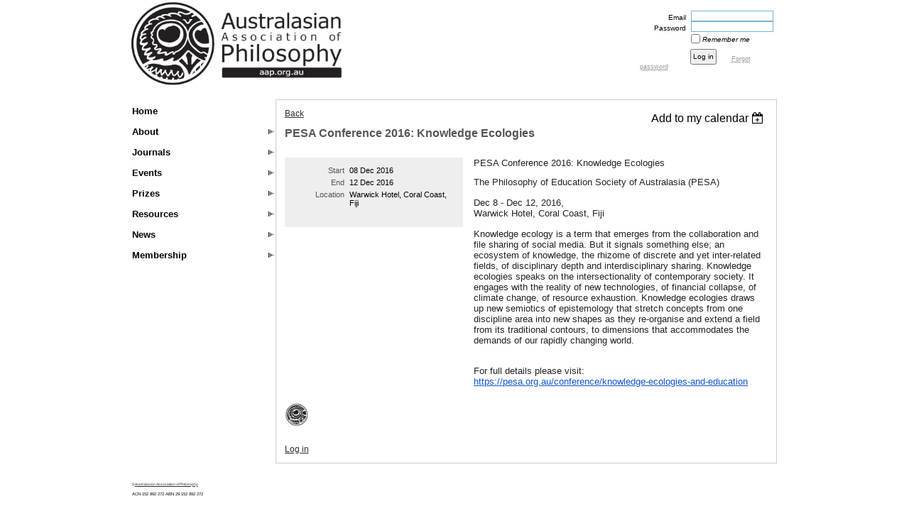

--- FILE ---
content_type: text/html; charset=utf-8
request_url: https://www.google.com/recaptcha/api2/anchor?ar=1&k=6LfmM_UhAAAAAJSHT-BwkAlQgN0mMViOmaK7oEIV&co=aHR0cHM6Ly9hYXAub3JnLmF1OjQ0Mw..&hl=en&v=naPR4A6FAh-yZLuCX253WaZq&theme=light&size=invisible&anchor-ms=20000&execute-ms=15000&cb=geg4doc46swu
body_size: 45523
content:
<!DOCTYPE HTML><html dir="ltr" lang="en"><head><meta http-equiv="Content-Type" content="text/html; charset=UTF-8">
<meta http-equiv="X-UA-Compatible" content="IE=edge">
<title>reCAPTCHA</title>
<style type="text/css">
/* cyrillic-ext */
@font-face {
  font-family: 'Roboto';
  font-style: normal;
  font-weight: 400;
  src: url(//fonts.gstatic.com/s/roboto/v18/KFOmCnqEu92Fr1Mu72xKKTU1Kvnz.woff2) format('woff2');
  unicode-range: U+0460-052F, U+1C80-1C8A, U+20B4, U+2DE0-2DFF, U+A640-A69F, U+FE2E-FE2F;
}
/* cyrillic */
@font-face {
  font-family: 'Roboto';
  font-style: normal;
  font-weight: 400;
  src: url(//fonts.gstatic.com/s/roboto/v18/KFOmCnqEu92Fr1Mu5mxKKTU1Kvnz.woff2) format('woff2');
  unicode-range: U+0301, U+0400-045F, U+0490-0491, U+04B0-04B1, U+2116;
}
/* greek-ext */
@font-face {
  font-family: 'Roboto';
  font-style: normal;
  font-weight: 400;
  src: url(//fonts.gstatic.com/s/roboto/v18/KFOmCnqEu92Fr1Mu7mxKKTU1Kvnz.woff2) format('woff2');
  unicode-range: U+1F00-1FFF;
}
/* greek */
@font-face {
  font-family: 'Roboto';
  font-style: normal;
  font-weight: 400;
  src: url(//fonts.gstatic.com/s/roboto/v18/KFOmCnqEu92Fr1Mu4WxKKTU1Kvnz.woff2) format('woff2');
  unicode-range: U+0370-0377, U+037A-037F, U+0384-038A, U+038C, U+038E-03A1, U+03A3-03FF;
}
/* vietnamese */
@font-face {
  font-family: 'Roboto';
  font-style: normal;
  font-weight: 400;
  src: url(//fonts.gstatic.com/s/roboto/v18/KFOmCnqEu92Fr1Mu7WxKKTU1Kvnz.woff2) format('woff2');
  unicode-range: U+0102-0103, U+0110-0111, U+0128-0129, U+0168-0169, U+01A0-01A1, U+01AF-01B0, U+0300-0301, U+0303-0304, U+0308-0309, U+0323, U+0329, U+1EA0-1EF9, U+20AB;
}
/* latin-ext */
@font-face {
  font-family: 'Roboto';
  font-style: normal;
  font-weight: 400;
  src: url(//fonts.gstatic.com/s/roboto/v18/KFOmCnqEu92Fr1Mu7GxKKTU1Kvnz.woff2) format('woff2');
  unicode-range: U+0100-02BA, U+02BD-02C5, U+02C7-02CC, U+02CE-02D7, U+02DD-02FF, U+0304, U+0308, U+0329, U+1D00-1DBF, U+1E00-1E9F, U+1EF2-1EFF, U+2020, U+20A0-20AB, U+20AD-20C0, U+2113, U+2C60-2C7F, U+A720-A7FF;
}
/* latin */
@font-face {
  font-family: 'Roboto';
  font-style: normal;
  font-weight: 400;
  src: url(//fonts.gstatic.com/s/roboto/v18/KFOmCnqEu92Fr1Mu4mxKKTU1Kg.woff2) format('woff2');
  unicode-range: U+0000-00FF, U+0131, U+0152-0153, U+02BB-02BC, U+02C6, U+02DA, U+02DC, U+0304, U+0308, U+0329, U+2000-206F, U+20AC, U+2122, U+2191, U+2193, U+2212, U+2215, U+FEFF, U+FFFD;
}
/* cyrillic-ext */
@font-face {
  font-family: 'Roboto';
  font-style: normal;
  font-weight: 500;
  src: url(//fonts.gstatic.com/s/roboto/v18/KFOlCnqEu92Fr1MmEU9fCRc4AMP6lbBP.woff2) format('woff2');
  unicode-range: U+0460-052F, U+1C80-1C8A, U+20B4, U+2DE0-2DFF, U+A640-A69F, U+FE2E-FE2F;
}
/* cyrillic */
@font-face {
  font-family: 'Roboto';
  font-style: normal;
  font-weight: 500;
  src: url(//fonts.gstatic.com/s/roboto/v18/KFOlCnqEu92Fr1MmEU9fABc4AMP6lbBP.woff2) format('woff2');
  unicode-range: U+0301, U+0400-045F, U+0490-0491, U+04B0-04B1, U+2116;
}
/* greek-ext */
@font-face {
  font-family: 'Roboto';
  font-style: normal;
  font-weight: 500;
  src: url(//fonts.gstatic.com/s/roboto/v18/KFOlCnqEu92Fr1MmEU9fCBc4AMP6lbBP.woff2) format('woff2');
  unicode-range: U+1F00-1FFF;
}
/* greek */
@font-face {
  font-family: 'Roboto';
  font-style: normal;
  font-weight: 500;
  src: url(//fonts.gstatic.com/s/roboto/v18/KFOlCnqEu92Fr1MmEU9fBxc4AMP6lbBP.woff2) format('woff2');
  unicode-range: U+0370-0377, U+037A-037F, U+0384-038A, U+038C, U+038E-03A1, U+03A3-03FF;
}
/* vietnamese */
@font-face {
  font-family: 'Roboto';
  font-style: normal;
  font-weight: 500;
  src: url(//fonts.gstatic.com/s/roboto/v18/KFOlCnqEu92Fr1MmEU9fCxc4AMP6lbBP.woff2) format('woff2');
  unicode-range: U+0102-0103, U+0110-0111, U+0128-0129, U+0168-0169, U+01A0-01A1, U+01AF-01B0, U+0300-0301, U+0303-0304, U+0308-0309, U+0323, U+0329, U+1EA0-1EF9, U+20AB;
}
/* latin-ext */
@font-face {
  font-family: 'Roboto';
  font-style: normal;
  font-weight: 500;
  src: url(//fonts.gstatic.com/s/roboto/v18/KFOlCnqEu92Fr1MmEU9fChc4AMP6lbBP.woff2) format('woff2');
  unicode-range: U+0100-02BA, U+02BD-02C5, U+02C7-02CC, U+02CE-02D7, U+02DD-02FF, U+0304, U+0308, U+0329, U+1D00-1DBF, U+1E00-1E9F, U+1EF2-1EFF, U+2020, U+20A0-20AB, U+20AD-20C0, U+2113, U+2C60-2C7F, U+A720-A7FF;
}
/* latin */
@font-face {
  font-family: 'Roboto';
  font-style: normal;
  font-weight: 500;
  src: url(//fonts.gstatic.com/s/roboto/v18/KFOlCnqEu92Fr1MmEU9fBBc4AMP6lQ.woff2) format('woff2');
  unicode-range: U+0000-00FF, U+0131, U+0152-0153, U+02BB-02BC, U+02C6, U+02DA, U+02DC, U+0304, U+0308, U+0329, U+2000-206F, U+20AC, U+2122, U+2191, U+2193, U+2212, U+2215, U+FEFF, U+FFFD;
}
/* cyrillic-ext */
@font-face {
  font-family: 'Roboto';
  font-style: normal;
  font-weight: 900;
  src: url(//fonts.gstatic.com/s/roboto/v18/KFOlCnqEu92Fr1MmYUtfCRc4AMP6lbBP.woff2) format('woff2');
  unicode-range: U+0460-052F, U+1C80-1C8A, U+20B4, U+2DE0-2DFF, U+A640-A69F, U+FE2E-FE2F;
}
/* cyrillic */
@font-face {
  font-family: 'Roboto';
  font-style: normal;
  font-weight: 900;
  src: url(//fonts.gstatic.com/s/roboto/v18/KFOlCnqEu92Fr1MmYUtfABc4AMP6lbBP.woff2) format('woff2');
  unicode-range: U+0301, U+0400-045F, U+0490-0491, U+04B0-04B1, U+2116;
}
/* greek-ext */
@font-face {
  font-family: 'Roboto';
  font-style: normal;
  font-weight: 900;
  src: url(//fonts.gstatic.com/s/roboto/v18/KFOlCnqEu92Fr1MmYUtfCBc4AMP6lbBP.woff2) format('woff2');
  unicode-range: U+1F00-1FFF;
}
/* greek */
@font-face {
  font-family: 'Roboto';
  font-style: normal;
  font-weight: 900;
  src: url(//fonts.gstatic.com/s/roboto/v18/KFOlCnqEu92Fr1MmYUtfBxc4AMP6lbBP.woff2) format('woff2');
  unicode-range: U+0370-0377, U+037A-037F, U+0384-038A, U+038C, U+038E-03A1, U+03A3-03FF;
}
/* vietnamese */
@font-face {
  font-family: 'Roboto';
  font-style: normal;
  font-weight: 900;
  src: url(//fonts.gstatic.com/s/roboto/v18/KFOlCnqEu92Fr1MmYUtfCxc4AMP6lbBP.woff2) format('woff2');
  unicode-range: U+0102-0103, U+0110-0111, U+0128-0129, U+0168-0169, U+01A0-01A1, U+01AF-01B0, U+0300-0301, U+0303-0304, U+0308-0309, U+0323, U+0329, U+1EA0-1EF9, U+20AB;
}
/* latin-ext */
@font-face {
  font-family: 'Roboto';
  font-style: normal;
  font-weight: 900;
  src: url(//fonts.gstatic.com/s/roboto/v18/KFOlCnqEu92Fr1MmYUtfChc4AMP6lbBP.woff2) format('woff2');
  unicode-range: U+0100-02BA, U+02BD-02C5, U+02C7-02CC, U+02CE-02D7, U+02DD-02FF, U+0304, U+0308, U+0329, U+1D00-1DBF, U+1E00-1E9F, U+1EF2-1EFF, U+2020, U+20A0-20AB, U+20AD-20C0, U+2113, U+2C60-2C7F, U+A720-A7FF;
}
/* latin */
@font-face {
  font-family: 'Roboto';
  font-style: normal;
  font-weight: 900;
  src: url(//fonts.gstatic.com/s/roboto/v18/KFOlCnqEu92Fr1MmYUtfBBc4AMP6lQ.woff2) format('woff2');
  unicode-range: U+0000-00FF, U+0131, U+0152-0153, U+02BB-02BC, U+02C6, U+02DA, U+02DC, U+0304, U+0308, U+0329, U+2000-206F, U+20AC, U+2122, U+2191, U+2193, U+2212, U+2215, U+FEFF, U+FFFD;
}

</style>
<link rel="stylesheet" type="text/css" href="https://www.gstatic.com/recaptcha/releases/naPR4A6FAh-yZLuCX253WaZq/styles__ltr.css">
<script nonce="hpdeBncX4jSSA4nl6_Vliw" type="text/javascript">window['__recaptcha_api'] = 'https://www.google.com/recaptcha/api2/';</script>
<script type="text/javascript" src="https://www.gstatic.com/recaptcha/releases/naPR4A6FAh-yZLuCX253WaZq/recaptcha__en.js" nonce="hpdeBncX4jSSA4nl6_Vliw">
      
    </script></head>
<body><div id="rc-anchor-alert" class="rc-anchor-alert"></div>
<input type="hidden" id="recaptcha-token" value="[base64]">
<script type="text/javascript" nonce="hpdeBncX4jSSA4nl6_Vliw">
      recaptcha.anchor.Main.init("[\x22ainput\x22,[\x22bgdata\x22,\x22\x22,\[base64]/[base64]/[base64]/[base64]/[base64]/[base64]/[base64]/Mzk3OjU0KSksNTQpLFUuaiksVS5vKS5wdXNoKFtlbSxuLFY/[base64]/[base64]/[base64]/[base64]\x22,\[base64]\\u003d\\u003d\x22,\x22HnFSBsONGMKQXMKgwopawpdWWcOmC3xFwoXCmcO+wrXDojheW33Cmz5pOsKJV3nCj1fDiW7CuMK8S8O8w4/CjcOlZ8O/e2HCiMOWwrRGw74IaMOdwr/DuDXCvMKdcAF3wqQBwr3CrRzDrijChBsfwrN1OQ/[base64]/CtRRseDLDuHBkwrhgwofDr04cw5QUHcKhTl4BNcOXw4QowqJMWh1kGMO/w7IPWMK9Q8KfZcO4VSPCpsOtw6BQw6zDnsOXw7/[base64]/DkcKVCMO9wpkoeS3CsQPDvCfChgHDqWI4wrRFwpBLw4HCgBrDvifCucOZW2rCgn/DjcKoL8KxKBtaKFrDm3kMwqHCoMK0w5vCgMO+wrTDlRPCnGLDvUrDkTfDrsK0RMKSwqo4wq5pRnFrwqDCsVtfw6gKLkZsw71vG8KFLSDCv15pwrM0asKPE8KywrQjw7HDv8O4QMO0McOQCVMqw7/DhMKTWVVMZ8KAwqEOwrXDvyDDplXDocKSwrIQZBc2XWo5woJIw4Iow5Zzw6JcPGESMUnClxszwqdzwpdjw5rClcOHw6TDjgDCu8KwLxbDmDjDlsKTwppowrcCXzLCjsKRBAxbZVxuBy7Dm05Mw4PDkcOXHsOgScK0SzYxw4sUwp/DucOcwrtYDsOBwqx2ZcONw54ww5cAKyEnw57CqcOWwq3CtMKqfsOvw5k2wrPDusO+woxxwpwVwojDkU4dUQjDkMKUf8Kfw5tNbcODSsK7XDPDmsOkC2U+wovCmsK9ecKtHF/Dnx/CocKzVcK3EcOLRsOiwrciw63DgW9gw6A3csOqw4LDi8OKZhYyw7XCrsO7fMK0SV43wr9GasOOwqZYHsKjEcOGwqAfw6nCkGERA8KfJMKqCn/DlMOcU8OGw77Coj8rLn9gKFgmODJrw4/DvRxSV8Ohw4rDk8Oiw6PDjcOUTsOKwrrDhcK3w7bDogpNWcOZYyrDo8Opw7o2w7LDtMOUNsKtZhjDnxDCkkxbw4jCscKxw5VnFzIBEsONCmLCgcOmw7nDtl9RVcOjYgfDrFVrw6/CpsKqbU/Dhy5ww4LCvi7Ctg8OAGHChjcdRz8xGMKiw5DDtAvDuMKrXEoowp08wr3CpFEOM8KrAC7DgjEzw6PCuH0LQsKRw5HClwZFRgPCg8KqYAFYVy/Chkhow7pLw4w8VkpGwr8gc8O/ccOlNhwqOG0Ew6fDlMKTZVDCtzgOQQDCsnpaXsOmUcKmw7hTaWxew7hSw6rCqwTChMKBwrJ0M2/DqMKTUSHCnV01w60yKwhePhIOwoXDrcOjw5XCvMKfw5/Dj3XCtHtsE8Opw4JHZcK5CG3Ch3ttwoHCvsK7wpTDnMKfw7LDrSfCuzfDqMOwwq0fwpTDicOeelxmVsKYw47DpnrDvSnClEHDoMKqDlYEFXU2dHsVw5cnw755wp/[base64]/GsKQwqbDmsOYCsOSwoHDjsKjNlzDlGV4w4sGJ3hiw6BSw4TDusKFIcKaSWMHbcKcw4BFWQRnQzLCksOjw6FNw5/DhiPDjxBEcHl+w5h/wq/DtMKgwoAzwpHCkRfCg8O+bMOLwqjDmMKjYErCpAPCpsObw68ON1RDw5sdwpFww5PCv1XDsAcFDMOyUQh6woXCjxXCnsOBFsKLJ8OfIcKWw5TCocKBw7hKMTldw5zDhsOWw4XDqcKjw5IWasK4R8O/w5pcwrvDs1TCk8K5w7nCoHDDoHd5GzTDm8K5w7g2w6LDhm3Cp8ORVMKpG8KUw7fDh8Obw7JDwr7ChzLCm8KVw7DCon/Ct8OeBMOaFsOyXB7CgsKQSsKZHFR6woZsw5HDhFvDu8OIw45lwpgwc1hYw4LDgMOZw4/DnsOTwp/DuMK4w4AQwq5wEsK/ZcOww7XCn8KZw7XDuMKbwqE1w5LDu21ObWcDTsOIw5ITw7bCnlnDlCHCtMO9wr7DpzDCpMOvwqZ6w6/DtlTDhws+w79VM8KFf8K3bmHDksKMwoEcHcKzWTkgTMKow49Ow7DCtEfCqcOAw6gibn4dw4EeZXdLwqZ7Q8OgBEfDgsKpT0bCncKOM8KfIgfCki3CgMOXw5jCscK4IyBVw45/wrFvIQBaOMO6EsOOwo/CucO7PkHDtsKQwpcfwrhqw451wp7DqsKHRsOgwpnCnEHChTTCp8KsNcO9JhgawrPDicKZwrnCoy1Iw5/CpcKPw5I/[base64]/XwPChDPCi8O5fxbCu2TDhcKCw58mD8OPbMOeN8O3K0fDpMOUdcK6RsOKR8KkwrvDjMKiRQ5Qw6DCjMOII1jCt8OaOcKKOMOrwppPwqlKb8KEw6HDkcOOWcKoODHDhRrCocO1wopVwplEw5Mow7HCrnjCrFjCoSnCgAjDrsOrUsOvwp/CosOPwrPDusKHwq3DiGoUdsOVYWrCrRg7w5/DqHhQw7tkH2/CshPDmFrCqsOeP8OgCsOZUsOQcBhRIistwrhfNsKEw4LCpCBzw548w5HCh8KKfMK7woVMw7XCgU7CkyQsGSDDskvCrjgkw7dmwrZIYU3Cu8OWw5rCpMK/w5Auw5bDucOhw6VZwrwFTsOwGcKmFMKtccOJw6/CpcKYworClcOOEVhicyB2wq3CscKsE3vDlmx5B8KnMMKmwqfDsMKWOsOzB8KswqbDnsKBwpnDjcOEeC9zw44VwoU/[base64]/wqY3K8Kbw7LDlWl8wrZFY8KwFAPDtsOqw4YQworCg3Yfw7vCn0Byw6rDtDovwqEhw49YClXClcOKGMOnw64+wo3CtMO/w6LCjmTCnsKGdMKmwrPDksKEV8KlwrPCl3LCm8OOMn3Cv1xEWcKgwpDCq8KPcE9Fwr8dwpk0Byc6GcOAw4bDusKFwp7Cmm3Co8Ojw7d1PivCgsK3e8KCwo7CsikfwqbDlcOzwoQ2H8OIwoVOL8KbAnrCl8KiKVnDimDDjHHDlDrClcKcw64/wo3CtElATmFWw6zDghHClDpwFxIWF8KRWsKkXinDs8OZbEEtUQfDik/DiMO7w4gRwrDDqsOmwq0vw71qw4bCjTnCrcKxSUDDnUbCnlRNw43CkcKYw41bd8Kbw5bCmWc0w4rCqMKrwppUw5vConoxKcO7Rz7DtcKqNMOJwqNiw4U9O3bDrMKFLx/CpmdEwow4VcONwqfDkX7CqMK1wr4Jw5/DsSRpwpk/w43DpwnDsV3DuMKpw5DCpCHDiMKEwofCrcOwwqEbw7LDogZMUBISwqdRf8K/SMKmP8Ojwr0mVjfCmSDDvQXDs8OWLEnCtsOnwr7CiwFFw7vCk8OrRSDDgSQVWsK0OFzDmhNMDQpoJcO8KnM4QhbDrEjDqxfDmsKNw7PDrsOOZsOfBEPDrMKsVHh9NMKiw7xqMzDDsV1iAsKjw7fClMO5RMOvwoDDqFLDqsOsw6o4worDowLDocOcw6Znwpkrwq/Di8OuHcKjw6xXwrLDlhTDjFhlw6zDtxvCujXDjsOiCMO6QMOYKk1Awqlvwr4IwpfCrxddU1U/wpxAd8KSZHxZw7zClUdfL2zCisO/McOQwpVBwqnCqsOlaMKDwpTDs8KJaQzDmcKXaMOLw7rDsHlDwpMvw5jDgsKYTm8hw5/DjTpXw5vDqQrCqTghbljCmcKLw5bCkxJJwpLDvsK6L1trw6vDpWgJwrrCukkkw7rCmMOKScK+w5YIw7UWQ8O7EjzDnsKHS8OeSi3DtX1nA05/PkzDtk9uW1zCtMOCK3AMw51dwpMSD3cQJcOyw7DChG/CnsOHTDXCjcKFKn05wpVowoI3W8KuXMKiwoQHw5rDrcODw70Bwr4Vwog1BgfDnHLCocKBJ0x2w7XDvxnCqsKmwronAMOPw6LCt142YsK6eQjCjcOVVMKUw5Qqw79rw69qw4EiGcOzR2U5wqlwwpLDr8OyF3E+w6nDpUsbLcKnwp/[base64]/Djkx/w6dZJkZhwpYbclXDlFXCnQHDi8ONw4/CvCMwJETCj3U7w5fCusKtYmQIOmXDgi4iUsKYwprDmETChyzCucO8wrfDvz7Cml7CgsONwoHDv8KWVMODwqFOA0AseTLCpHDCpmp2w63DuMO8cF8dEsO4w5bCmm3CmXNcwrbDoH1mY8KeAlzCriPClsK/CsOZJ2jDpsOhdcOAIMKmw4LDszM3AVzDjm0swpBJwr/[base64]/CswLDpsKkU8KVwpvDojwgERMfw6/DrsOue23DlcOkwohkUcKaw6c+wonCtBHCkMONYhpJb3F6WMKWQ181w5PClxfDp3bCjFjCpcKxw4TDtUtYTxxBwqHDi2xQwoRgw6Q3GcO2Gz/DksKYe8O9wrtSM8O8w6bCjsKzUT/Ci8KlwoZfw6PDvMKmTxp3LsK/worDhsKmwrU9MFhmDy9cwqfCqcKKwpfDvcKcXMKmJcOdw4bDjMO1UDdawoNrw55AV05Jw5HCvT/CgDtSdcOZw6J4PkgAw6nCo8KTNk/[base64]/DmwvDiHoKw5gWwqfCnjJGw57ChSDCjAxHw5fDthAZKsOjw6HCnz3CgwFDwrsDw6/[base64]/w7nDkgbChnvDmcKEecKzw67CsMK3MMK8w4bCvA5xwosWKsKPw4gXwodOwozDsMOjM8KqwpkwwpUfX3XDoMOvw4bCjhwEwonDqMK6EcONwq0zwp/Dql/Dj8Kpw6TCjsKwAzrDsgLDuMO4wr06wobCuMKDw75Xw4MUF3nComXCsljDu8O4HMK3wrgHMBPDtMOpwoRWLDfDtcKOwqHDvDzCmMKHw7rDoMOYX0heesKyNSLCmcOFw5AfHcOxw7JwwrEQw5bCsMOEDUfDq8KEagpLXcOPw4R/Z2tHOnHCp1XDlV8wwqhZw6V9LT8zMsOawrAkCTPChyPDkUorwpJbYy/[base64]/[base64]/[base64]/wrfCksOTRcO2I8ONw5NicHFZT8KDw5LCosKEb8O8NWFXBcOOw5Jbw6LCsXtIwo3DncOWwpYWwrRww7XCuAnDkmLDtB/CtsK7csOVXDZAw5XDvV3DsxF3W0XCgxHCtMOjwrzCs8O4QmVRwr/DhsKwdkrClcO5w4d4w5FQcMKlBMO6HsKCwqx4esO8w7FWw5/Do09WEBhoCsOGw4FBbcOkYxR/[base64]/DmcKfLy5hwpjCncKJeEQiYMKdEk9Hw7UtwpRPE8Oqw6Vyw7rCsDLCncKDaMOkUV5hLh4ydcOlwq0IdcK6w6UbwpEROGcLwrvCsV9YwovCtGTDm8KuQMKfwodEOsKFG8OxWsOawpnDl209wqjCoMOrw5EEw53Dl8O1wpDCqlDCh8O2w6shF2XDocO+RjJVJ8K/[base64]/[base64]/Gml2wpzCtD1KdcOJw4rCrsO9QxTDjjJ6Tx7CnB3DnMKRwo/CszDCr8KCw6jCqXTCryTDsG8PWMOmNjslE2HCnCYeWyEewqnCm8O5F2tEfj/CisOkwoEpHQ4UQkPClsKbwo3DtMKLw7fCshTDksOuw4DCiXRGwoPDucOOwojCt8KoemHDm8Oewq4yw6ExwrjCgsO7w7lbwq1vFC0YCcOzNBXDtjjCpMObXcKiG8K/w4zCnsOMMMOsw45oX8OsGWDDszxxw6IoXsOqcsKqbw03w7YNJMKACXPDgsKhXRLDucKPNcOlSULCv1pWOCrChV7CiCJHasOAO3pnw7/[base64]/DusOQFFDDtgMQw57CpcKCw4d7w60mw5leFMO5wp1nw6bDoVnDuWoibyN/[base64]/wr/Dp8OYGWB6wrPDlU/CpQzDk0rDnG5ywo0owrEtw7M0HgpNHDhSI8O0IsOzwqcTw6XCgw9tIis6woTCh8OmGsKEU2lUw7vDg8KFwo3ChcOAw5oBwr/DiMOLEcOnwrvChsKkQDcIw7zCllTCpDXCj1/CmyjDqW3Cn0pYWUEGw5N3wpDDqBFXwo3CuMKrwoHDlcO+wqoFw6EPMsOcwrYNBGUpw7RcO8Ozwp4/w5NBFSMQw4g3JhLCosOjZCAPw7LCoyTDsMKWw5LCoMOuwrLCmMK4PcKGBsKcwrN8dTtjNQrCqcK7dsOKX8KFJcKDwovDuD/[base64]/[base64]/PMOPwobCkXd0SQTCjgXCrT0ow74Hwo3Dp8KxKsOROMKHwoUWeV11wpzDt8KswqfDo8K4w7IaDjJ+LMOzc8OywpFLXSddwokkw47DusO0wolvwoXDqBI8wp3CoEQlw7/DuMOHWEjDusOYwqdgw7/[base64]/DoTTCiMKjSHplBRHChzTDigseYE9Gw7LDuGwDZcKMW8K5LxvCjMOZwqrDgxDDqMOyDFfDtMKDwqNkw7YhYCRZBwLDmsOOOMKGX1xVLsOdw6R0wpDDuXLDnlkiwqPCjsObDsOVO2bDkiNYw5ZZwq7DoMKwTljCiXpgMsOzwoXDmMOiWcOXw4fCp3/[base64]/CoFpOWsKSw5vCqMK0HcKGwr4awp/[base64]/[base64]/CshjCn0/CjcOKw47DtQLDlMOEwo3DtsOJAUAzwrd+w7oeMsO8QyrClsKmfhLCtcOwMWjDhAHCosKOW8O/SGlUwp/Dqx8cw44swocewqPCliTDu8KaNMKpwpowSjRMGMOlQMO2BUjCoSNSw7EFP0gyw4rDqsKMbG/DvU3Cg8K0HxPDm8O9cElQNsK0w6zCqBl1w5nDhsK1w6DCt1oqT8OzVxMZUgAGw7o0VFZAUcKaw49XYihhVk/DkMKtw6rCnMKsw5xSRToYwo7CqhTCkDjDvcO1wqFkHsOZJSl4w6VgY8Kvwo4ARcOrw48Ew67DhkrCpMKFG8O+X8OEGsOIT8OAZcOawoJtBEjDr2fCsT8MwpxYwoc5OXcgOcKtBMOlM8Omd8OkZMOowqjCjFHCoMKrwpISSMO/AsKVwoUoB8KbX8Kowp7DhhobwrFGEhvDlcOXOsORFsOTw7NCwqDCjMKmNDZ9UcKgAcO9e8KQDAZVCsK7w5XCkDLDp8Oiwqx1EsKCOngWYsONwp7CssOFTcOaw7EHD8ORw6JZZHfDp2fDuMOcwphJbMK0w5UYMRh/[base64]/[base64]/CvsKqQMO+w6A1w6wtGcOgLsKgwrnDgsO2EngLw5nChHdkKkJ/a8KSMjhpwpnCukTCuSdEU8KqSMKkah3CtRvDksKdw6PCrMOkw6wOclnCsjtLwoJCeA8JIcKqd0VIJkPClS9JH04cYDp+RGY+KwvDnx8LR8KPw6ZIw6bCk8KoEcOaw5BGw6dwWzzCl8O5wrtqAgPCnBZuw5/DhcKaD8OawqhWDsKvwrnDh8Oww5vDsWXCg8Kgw6hqaTfDqMOObMKGL8KzeE9rPwVqIRLCpMObw4XDvBbDksKBwpJBesOhwr9oFMKJUMOqdMOfPVPDvx7CssKxRTLDisOwO1AoRcO9MxdDF8O9Hi/CvMK9w6I4w6jCosK/wpEzwrQFwq/DqmTDhXnCpMKiFsK0TzPCkcKLFWvDp8K/[base64]/NsONw4BOw6gPw6vDvDZsw7UHw7s6wrcdwpfDlsK4DMODRmlFBsKZwrh6GMO/[base64]/[base64]/DnRzDhgbDpAnCg2VawrkLaVfCpGTCpVcOIMKDw6nDqcKhMA3DuG8kw7vDisO8woF3G0nDnMKwbsKPJMOuwo1lOx7CrsKIdSPDvMK3KxFcUMORw5DCmAjChcKnwo7Cgy/Cg0cLw5PDgMOJVcOBw5rDucK7wrPClBjDhiZfYsOUSDrDk2bDtUkvPsK1Fisrw7NCOB91A8KGwpPCgcOqJsKUw4bDvFQDwpMswr7CkTrDvcOdwp1AwqLDjSnDpwjDvkZ0XcOAL1vCkA/DigjCn8O0w7oBw7nCkcOuHnnDrTVuw5ducMK/[base64]/w5rCj8KvwqkAPUTCvg7Cr8K0aWF+RsK4Jj/ChV3CnXdxQRMcw5zCjMKpwrXCs33DoMOrwq4kCcK8w6HDkGzCicKUc8Kpw6ABXMK/wrrDs3bDlhrCkMO2wprCnhjCvMKKZMK7w5nCgX9rPcK4woI8TsKdemxaB8K4wqkgwqR1wr7DsCBZw4XDrG50QUEJFMKzOAgWOkrDnWcPSAltJHcDZDvDgg/[base64]/w5QFQ2MPw5FwwpDDhEd4WMO5woQkw59QF8OBWMKJwo/DlMKfW3jCnwjCjl3Do8OKBsKGwrslPgrCrQTCosO7woTCjsKkw7nCrF7Ck8OUw4fDo8OtwqzCk8OEIMKVYmB9LSDCkcO6wpjDtQBdBwl6N8KfBl4rwpnDoRDDosONwr7CtMOvw5DDoD3DsVwWw7PCqhDDlWcQw6/CjsKuKMKRw5DDtcOXw50Mwql+w5PCm2sLw6V4w7l3VcKPwpTDq8ODKsKew5TCkQvClcK8wpbDgsKfXnbDqcOtw5ccw5Rswqs/w5U7w6bCsk7Cv8OVwprDssKkw4HDnMOaw5JqwqfDuSjDs20gwr/DgAPCpsOCJi9PUgnDlHvCglIPC1kcw4fDicKFw7jDnMK/AsO5EhIsw5BWw5xuw4jCrsObw5EDSsONMmhmLsKmw7Agw5MXYB8qw7IbWMOdwoQFwqHCs8KAw4cdwr3DgcOHTMONLsKQZcKow4DDicOJwp4AaRILUE0BFMKFw47DocOywrrCjcOdw65twpI/[base64]/woErw6YGDcO5K8KWTCQjw4/[base64]/[base64]/CnAXCjMKSe8Ogw7smworDkGrDh8KSwotuwqnDisKID1cWK8OaCcKswrIvwogpw7IWNnfDjTPCksOmXgzCq8OEbBZTw51dNcKuw7YWwo19dktLw6PDvy7DriXDp8OwNMOkLmHDsTZka8Kgw6PDp8OswrHDmy5pPBjDpG7Ck8Otwo/[base64]/[base64]/w6jCvMKhXsOawq11wrw4LCnDtcKXwosdWXQwwr5Uc0XChgbCnVrCvzFqwqcxcsKyw7nDnDRSwrJsDn7Dq3jDh8KvAGpuw74WQsKOwoMuf8OGw6U6In7CpWLDoxhawpfDuMK5w6k6w59wJx3CrsOSw5/DqShswq7ClQnDs8OFDF9Cw7NbLMOiw69STsOuRcKtVMKPw6nCpMOjwp0/JMKTwq4kGh3ClhwINl/Coh9HQ8KgBsOwGhkow5xBwq7Cs8Osa8O4w4PDi8OAc8OHSsOfSMKWwrbDkH7DghsuRQgCworCh8K3dcKXw5PCnsO3K1AYblpKIMKYcFfDg8KsG2DCgjcYWsKBwr3Dn8Obw7hJQsKlA8KXwrYTw7M2biTCuMK1w6bCjMKqVCMDw7Quw6/Cm8KeasKBO8OwacKtF8K9FlVXwpMyQmcZDGrCmltbw6TDqDpNwrJsFWdJSMOFIMKkwqIhC8KQAhoxwpsuacOnw60KcMKvw7Vew4BuKCTDtcO8w55FNsK2w5psW8OLZzrCnUfChj3ClAnCnC7Dij1IcsOgdcK8w4wAITc/[base64]/[base64]/[base64]/[base64]/UMOcw6AjJRvCk8KPL8OuX8OZU28dMwzDpMOTfwcHW8O8WcOIw5hQM2/[base64]/[base64]/CucKAwpfDokLCqsOcHANxEinDncO5wrcUByYzwofDkW1NbcKqw4UBWMOwanPCnWjCoWrDvnMTBR7CvsOpwphmOMO8NB7CvMK5V11ywojDpcOdwpLCn0TCniQPw5hze8OgIsOAfWRNwr/CoF7Dn8KEJj/Ds2FFw7LDpMK/wo4SPcOedgXCtcKkQjPCtmFKBMOCOsOAwpzDn8KSYMKdKMOQDWFHw6LCp8KPwrvDlcKiOwDDisOow45UDcOLw6TDrMKBw5RQNlHCjMKLFFA/SivDl8O5w5TChMKccUsKWMOJAcOXwrcBwoYDXC/DrsOLwpkpwo/Cs0nDmWDDv8Ktb8K1RzMDHcOEw4RFw6/DhRbCicK2W8OBR0rDh8OmdcOnw5x9WG06V0I1TsOVQSTCg8OSasOtw7jDu8OkDsOCw5VCworCnMKhw6siw5oFGMOtDAJew7ReYMOQw6hBwqARwq/ChcKsw4jCjRLCvMKDUsKEHFR6aWB7X8OVYcO/[base64]/O8K7RBzDgD7DiRokFBQ/fMKZwqh9ecK4wrRJwrVtw4rCqExUwp9pWzvDocOVasOMIAvDuA1lHkzDuUPCu8OjXcO9ByMEZ17Dl8OHwpfDjg/CnT4xwqzCmwPDicKRw7TDn8KHDMOQw6jDuMKqai4nO8KVw7bDoEJ+w5/[base64]/[base64]/IzpRw5PDqTfDkhM3w71Bw4xgG8OxwpEXWCHCocOEUnQ2woXCq8Kjw7LClsOdwofDtFDDlQnCsE3CuEbDp8KcYUTDtV0jHcKgw7ZOw5PCi23DmcOcOGXCv2fDiMOrHsOdPcKAw4fCtwQ9w4MawpUeTMKIwptTw6HDv0fCm8KtFWjDqzckYMOACkPDggxgKUJcXsKwwr/CucO+w7h/[base64]/K8OTc0TCk8ODwrgvw4HCl8KXA8K2wooVUsKGbgTDokDCjRvCngd7wpENYlENPhfDtF8gLMOGw4NxwoHCu8KBwr3Cs0hGJsOvasK8e3A4VsOmw6IYw7HCmTZ2w60WwrdNw4XCrQ1Keh1uG8OQw4LDsR7DpsKEwpTDnnLCsm3DhRg5wp/DsGNDw6LDpmYeb8KqRGtqJsOoecKSPzPDlMKIEMOOwpzDi8KcIiBCwqtWdSFww6drw4XCh8OWwoHDhy7DucK/w7RXV8O/TkXCm8OSblJXwoPCtwDCicKmJ8KDeltfNybCp8KZw47DgjXCjyXDk8OiwpcbM8O1wrPCuyfCiHMWw5hmNcK3w6XCmcKtw5/CrsOtTD3DoMOeNTHCvxt0B8Kjw5cHBW59IhUVw4dQw7wwZlQ4wqrDtsObQ2/CkwgGTcOFbgbCvcKKUsO4w5sPPkbCqsOER27DosO6X0ZjcsOMP8KqIcKcwoTCi8Oew5N8XsOLHsOEw5shNmDDisKkU0DCuxpmwokpw4lqG2nCon5ywoBSRx3Csi/CmMODwrNFw598CcK0CMK8ecOWQMKbw6TDusOnw73Cn2wKw5g7M15mSgE9BsKSWMKcIcKKB8OXVSw7wpUywrfCu8KDLMODfcO4wp1DFsO5wqs/w6DCh8OmwrpIw4VNwrXDpTUHRSHDp8O2ZsK8wrvDksKAEMOpU8OjFGvDjsKdw6TCiC9awoDCt8KzMMOPw7o+AMO/w7DCuiZpEHsWwogTZX3DhXlJw5DCqsKgwrMBwobCh8OOwq7CusKyEnbChk/CsgDDocKOwqtEdMKwQcKhwo9NZBPDgEvCmn5ywpwCHyTCtcKuw53CsTI8Bmdhwpxdw6RWwr5mJhfDtEDCv3c3wq8+w4l5w49Zw7TDl3LCmMKCwrLDoMKnVDE/w7fDsiTDu8KpwpPDrzrChVc2Dn1mw5rDmyrDnCB9PcO0XcORw6U/N8OFwpXClcK9I8KbLH9WDC05YMKVacKrwo96EE3CrMORwpUvBxELw4MsYSvCjWPDt0c6w4/DgMKBEy/CqXkEdcOUEMOtw7DDhQ0Hw6FIw77CjRxVK8OwwpbDncOewpDDocKzw6t/PMKSwp4YwqvDrEB2X1goKsKNwr/DhsOjwqnCu8O/DF8Bc1dqFMKzwohWw456wpvDv8OZw7rCt0FSw7o6w4XDkcOYw7DDk8KvKD1kwrsxFR4nwo3DnjBewrBmwqnDjsKrwphhB1UTQMOsw4FVwoMpVj1JJsORw7ALREg9ZR3CnGLDkFtbw5HCmUDDtsOPJkBIOsKtwrnDsTHCvkAGFh3DqcOCwpcXwqF6IcK7wp/DvMKHwrHCtcOGwp3DusO+HsOjw4jCkHjCnsOUwo0vUsO1PQhqw7/Cp8O/w6rClFzDsW9Pwr/DmHwCw55qw7TChsOGG1/Cn8OZw7J4wpjCmUEfWw7CmHXCrsOxw6bCq8KhSsK/w7RoAcORw63Ck8OCGh7DjhfCnXJWwrPDsy7CusKHJghEAW/CpcOeAsKSYQXCgADCh8O1wrslwqLCo1zDpEAuwrLDij/DowXDmMKSDcKIwrDDkANJF2/DnWEcAsOIZsKUW0ELCGbDo0U8b17ChQULw5JLwqDCosOfeMO1wpbCpcOcwpfCvWFrNsKoXmHChAA/w4PCvMK2dmYgaMKaw6c6w68tKDDDgcKxSsKGSFjCkkTDlcKzw6JkOl02VllMw5hFwopzwoPDocOZw5/CmDHCrRpfYMKQw58oCiLCv8Okwqp1M29vwqANNsKBahTDsSoJw4LDqCHClEUcJ0IjGRjDqiUhwrnDp8O2PTN7IMK4wo5NWMKiw4zChhMeGHZBDcOzUMKAwq/Dr8Oxw5ACw6/DiiXDjMK1wrd+w4hOw7VecDHDhn1ow6XCvXXDm8KkfsKWwqJowqzCi8KcZMO6TcOkwqtjflfCngF1LsKkacKEGMKJwqtTCEPCjMK/RsKzw7rCpMOAwocBeBZLwpjCvMK5DsOXw5YXNlDDkjjCo8OiAMOrJEVXw5fDu8K4wrwNXcOSw4FbaMORwpBoKsKAw69/e8KnORxjwrtlw5XCv8KBwpLCusOuV8OFwp7Cvl9dw4jCkkzCvMKeQcK+csOwwpk2VcKbHMKCwq4MUMOgwqPDr8KsSh8rw7V/EMOTwrxsw7tBwp/[base64]/HHrDuVMnDUgJBEktw7UTw5zCiFbDvMOyw7XCiH8Jw6TChmQMw5bCsBAjPCjCtmLDmcKJw6oowoTCksObw73DvMK3w6lmZwwyO8KpEWIxwpfCtsORL8OvCsO2FMK/[base64]/Dg1bCuXnDii/CncOvGsKsFsKtwr5PCsKaw5F+fcKQwqcQasOPw640eDBRYmbCq8KkFEHCgnjDhDXDukfCphdpIcKPQSw9w4LDp8KIw61Pwrd0MsKgQy/DlwrCmsKMw5RQQhnDvMOfwrR7RsKAwpLDpMKacsOKwpbCnxJqwpLDj0sgOsOSwrHCscOsE8Ktc8OdwpkIV8Kpw757JcOSw7nDumbChsKIJgLCp8OpXcO/OsOSw5DDu8OCSAnDjcOewrPCssO2Y8K6wpbDg8ODw7Z3wpckMDgUw4lkVkQ8dj3DnTvDoMOMGsK7XsOQw5AtKMOMOMK2w5olwo3Cl8KEw7fDk0jDg8OlUcKncjcVbx/[base64]/Ctho7wr3CjsKRRQnCvMOPG8OCWAFPAQjCiRU8wq/CosODVcOOwqDCg8OTEicJw5xbwqUVcMO4MsKhHjEdJsOuXl4ww7BQPMK7w5nDjlkWdcKmXMOlEMOEw7wEwo4WwpvDpsOAwoXClicUGUnCn8K/w5Z3w4ISGyvDvCPDr8OxJBrDucK/[base64]/DokPDksO6wp7Dg8KfwqlBGQjDgMK6JgvDiRhaZkENFMKWQcKPf8Kzw4zCkjjDn8OSw7nDl2gmOjR+w7fDt8KUCMO3bcK8w4MywrfCjsKMfMKawr47wpHDiRQfBBlzw53Ct3MqE8Kqw5Mwwp3DjsOcVTd6BsKCP2/CiF/DtMOLKsOfOj/CicOVwr/DlDPCvsK8ZjUPw5lMZzTCtXgjwrhSdcKaw5U/K8OnU2LCj2B9w797w4/DhWJtwptRJsOeW1fCpALCsVt8HWELwpN+woXClmRAwqFPw45qeQrCtsOeMsOVwpXCnGw/ZA1CIR3DvMO+w6XDjMOew4hUYsOjRXFxwojDojR+woPDjcK0C2rDlMKWwpMSChnCr1x7w64wwr3Ctks1QMOdMV53w5Y9FsKZwo0awp9mdcOhdcKyw4x3AwXDhgPCtcKHA8OaGMKBHMKLw5LCksKCwo06w5HDlWsWw6/DogTCqnRjw54VI8K7HyTCjMOCwrTDsMK1S8KlUMKQMkA+w5g8wqQLU8Ocw43DiTbDuSdAb8KpLsKlw7fCm8KuwoHCrcO5wpzCrMKaLsOLOgsoKcKnNV/DqsORw5MObW0aBFbCmcKtw5/Dsm5aw7J7wrU/[base64]/DvGDCvsKBKUFTwqgFw5jCohrCkcOvw4ogwpUvDsOZwpXDtMKywrLCu3gEw5nDscKyMAVGwqHDr3wPcxF0woXCmm4ZTXDCnxDDgWvCpcOUw7TDg3HDiiDDlsOBfgpjwrPDncOMw5bDosOtV8KEwoEJFy/Chhlpwo7Dq0Bzd8KNXsOmZRvCoMKiPcOXacOQwqJkw6bDon3CsMKeCsKNZ8OZw78XEMOVwrN4wpjCkcOULGImasKTw65iXcKlcWHDpsOOwotdesKEw6bCgx3DtAg9wqciwp96dMKNecKvJgfDtRpifcKEw4bCjMOCw5PCpcOZw4HDr3TDsUPCvsKJw6jChsK/[base64]/CncKrwolzw43DkFI8L8KkAMKULsK7cR5rEsKaccOYw6hNWQrDrWLCm8KZZ11eJSNjwpk7BcK0w6N/w6LDkGxhw4LDnDHDvsO8w4PDuVPCjTzCkClBwqzCsBcWbsKJOgfCjWHDqMOfw51mExtRwpZMG8OzL8KVD2BWBUbCniTCjMKqW8K/DMOxBS7CgcKIVcKASVzCmVbClsKMGMKPwonCsSlXUV88w4HDmcO/w5DCtcOOw5zCn8OlRAtrw4nCoFTDksO1wpINeHnCv8OnXyZDwpjDocK3w4oOw7/CtTkNw7hRw7RAcwDDuR5dwq/[base64]/NMKLCMOlBMKVwrrDksK5L8O5wrvCoMKuw6wyw4Ukw7YcFMKwJBtFwrjDgsOmwpbChcOawqvConLCr1/DmMOPw7towrbCicK7YMK5wp5jT8OzwqfCnkIkXcKqwpp0wqgYwrfDpcO8wpFeCMKJaMKUwrnChx3CnmHDt2peXHgHAWPCvcKeMMOwGXhsCEjCjg8jCT89w78+cXHDhS8MDgzCqyNfwpl1wphQHsOLR8O6wpXDocORacKfw7EAJSgEOMKewrfDrMKxw7dow6Eaw7/DmMKCVMOiwrgiRcKlwpkcw6/CjsKBw4xOIMKVL8OFLcKy\x22],null,[\x22conf\x22,null,\x226LfmM_UhAAAAAJSHT-BwkAlQgN0mMViOmaK7oEIV\x22,0,null,null,null,1,[21,125,63,73,95,87,41,43,42,83,102,105,109,121],[7241176,560],0,null,null,null,null,0,null,0,null,700,1,null,0,\[base64]/tzcYADoGZWF6dTZkEg4Iiv2INxgAOgVNZklJNBoZCAMSFR0U8JfjNw7/vqUGGcSdCRmc4owCGQ\\u003d\\u003d\x22,0,1,null,null,1,null,0,0],\x22https://aap.org.au:443\x22,null,[3,1,1],null,null,null,0,3600,[\x22https://www.google.com/intl/en/policies/privacy/\x22,\x22https://www.google.com/intl/en/policies/terms/\x22],\x22sSCT8pB9oNCs6yP368ga9vQB7NKXnPO7CDvxm+nq+TY\\u003d\x22,0,0,null,1,1763018705386,0,0,[31],null,[241,203,189,67],\x22RC-8yK5c2HZy-EOOw\x22,null,null,null,null,null,\x220dAFcWeA72ZDMv3VwkvthBxubDJomU3bGHKs_nNRvJ65AgJigCiQjkSHqOymujS2qBPKYVA_8eFqa7YXuT9EIxYNuu-RXrwn8AWA\x22,1763101505403]");
    </script></body></html>

--- FILE ---
content_type: text/css
request_url: https://aap.org.au/resources/theme/user_transparent_vertical.v1.0.css?t=635371446990000000
body_size: 547
content:
/*Wild Apricot legacy styles for compatibility with version 5.0. Begin.*/
.WaLegacyContentGadget .gadgetContentEditableArea
{
  float: left;
  width: 100%;
}
.cnPrimaryContentBlock1Content>DIV
{
  padding: 0;
}

#id_LoginBoxGadget 
{
  position: inherit;
}

.cnPrimaryContentContainer .block .inner
{
  float: left;
  padding: 12px;
}

.cnPrimaryContentBlock1ContentHolder
{
  width: 680px;
}

.cnPrimaryContentBlock1Content
{
  width: 680px;
  padding: 0;
}

.cnPrimaryContentBlock1Content DIV.publicWizardContainer H1.pageTitle
{
  padding: 0 0 1.00em 0;
}

#id_LoginBoxGadget .loginContainer { 
  position: absolute;
  top: 10px;
  left: 720px;
  width: 190px;
  height: 103px;
  z-index: 33003;
}

.headerContent 
{
   width: 719px;
}
.cnPrimaryContentBlock1Content A, .cnPrimaryContentBlock1Content A:link, .cnPrimaryContentBlock1Content A:active, .cnPrimaryContentBlock1Content A:visited 
{
	 font-family: Helvetica, Arial, sans-serif;
}

.cnPrimaryContentBlock1Content H1 
{
	 color: #555555;
}

.cnPrimaryContentBlock1Content H2 
{
	 color: #555555;
}

.cnPrimaryContentBlock1Content H3 
{
	 color: #555555;
}

.cnPrimaryContentBlock1Content H4 
{
	 color: #555555;
}

.cnPrimaryContentBlock1Content, .cnPrimaryContentBlock1Content TD, .cnPrimaryContentBlock1Content P 
{
	 font-family: Helvetica, Arial, sans-serif;
}

DIV.footerContentHolder 
{
	 background-color: #FFFFFF;
}

/*Wild Apricot legacy styles for compatibility with version 5.0. End.*/



--- FILE ---
content_type: text/css
request_url: https://aap.org.au/resources/theme/user.css?t=635371446990000000
body_size: 85
content:
.cnFooterPoweredByContainer
{
  display: none;
}